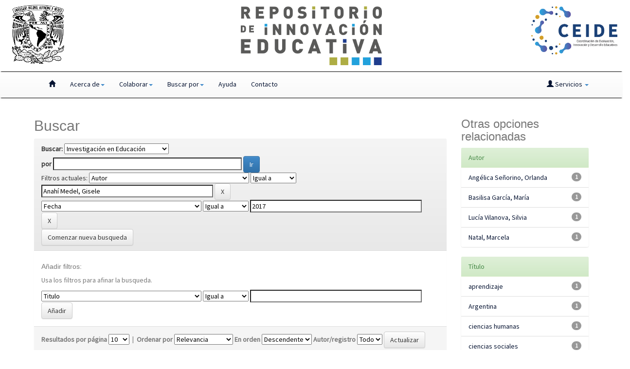

--- FILE ---
content_type: text/html;charset=UTF-8
request_url: http://innovacioneducativa.unam.mx:8080/jspui/handle/123456789/356/simple-search?query=&sort_by=score&order=desc&rpp=10&filter_field_1=author&filter_type_1=equals&filter_value_1=Anah%C3%AD+Medel%2C+Gisele&etal=0&filtername=dateIssued&filterquery=2017&filtertype=equals
body_size: 27598
content:

































<!DOCTYPE html>
<html>
    <head>
        <!--<title>Repositorio de Innovaci�n Educativa: Buscar</title>-->
		   <title>Repositorio de Innovación Educativa</title>
        <meta http-equiv="Content-Type" content="text/html; charset=UTF-8" />
        <meta name="Generator" content="DSpace 6.3" />
        <meta name="viewport" content="width=device-width, initial-scale=1.0">
        <link rel="shortcut icon" href="/jspui/codeic-icon.png" type="image/x-icon"/>
        <link rel="stylesheet" href="/jspui/static/css/jquery-ui-1.10.3.custom/redmond/jquery-ui-1.10.3.custom.css" type="text/css" />
        <link rel="stylesheet" href="/jspui/static/css/bootstrap/bootstrap.min.css" type="text/css" />
        <link rel="stylesheet" href="/jspui/static/css/bootstrap/bootstrap-theme.min.css" type="text/css" />
        <link rel="stylesheet" href="/jspui/static/css/bootstrap/dspace-theme.css" type="text/css" />
        <script src="/jspui/static/js/codeic-mods.js"></script>
			<link href="https://fonts.googleapis.com/css?family=Source+Sans+Pro" rel="stylesheet">

        <link rel="search" type="application/opensearchdescription+xml" href="/jspui/open-search/description.xml" title="DSpace"/>

        
        <script type='text/javascript' src="/jspui/static/js/jquery/jquery-1.10.2.min.js"></script>
        <script type='text/javascript' src='/jspui/static/js/jquery/jquery-ui-1.10.3.custom.min.js'></script>
        <script type='text/javascript' src='/jspui/static/js/bootstrap/bootstrap.min.js'></script>
        <script type='text/javascript' src='/jspui/static/js/holder.js'></script>
        <script type="text/javascript" src="/jspui/utils.js"></script>
        <script type="text/javascript" src="/jspui/static/js/choice-support.js"> </script>
        


    
    


    
        <script type="text/javascript">
	var jQ = jQuery.noConflict();
	jQ(document).ready(function() {
		jQ( "#spellCheckQuery").click(function(){
			jQ("#query").val(jQ(this).attr('data-spell'));
			jQ("#main-query-submit").click();
		});
		jQ( "#filterquery" )
			.autocomplete({
				source: function( request, response ) {
					jQ.ajax({
						url: "/jspui/json/discovery/autocomplete?query=&filter_field_1=author&filter_type_1=equals&filter_value_1=Anah%C3%AD+Medel%2C+Gisele&filter_field_2=dateIssued&filter_type_2=equals&filter_value_2=2017",
						dataType: "json",
						cache: false,
						data: {
							auto_idx: jQ("#filtername").val(),
							auto_query: request.term,
							auto_sort: 'count',
							auto_type: jQ("#filtertype").val(),
							location: '123456789/356'	
						},
						success: function( data ) {
							response( jQ.map( data.autocomplete, function( item ) {
								var tmp_val = item.authorityKey;
								if (tmp_val == null || tmp_val == '')
								{
									tmp_val = item.displayedValue;
								}
								return {
									label: item.displayedValue + " (" + item.count + ")",
									value: tmp_val
								};
							}))			
						}
					})
				}
			});
	});
	function validateFilters() {
		return document.getElementById("filterquery").value.length > 0;
	}
</script>
    
    

<!-- HTML5 shim and Respond.js IE8 support of HTML5 elements and media queries -->
<!--[if lt IE 9]>
  <script src="/jspui/static/js/html5shiv.js"></script>
  <script src="/jspui/static/js/respond.min.js"></script>
<![endif]-->
    </head>

	<!--Header-->
	<header class = "header">
		
				<!--Header-->
	<header class = "header">
		<div class = "row">
			<div id = "unam-logo-container" class = "col-md-2 col-sm-3 col-xs-3">
				<a href="https://www.unam.mx" target="_blank"><img class = "responsive" src="/jspui/image/unam-logo.png" alt="header image" /></a>
			</div>
			<div id = "repository-logo-container" class = "col-md-8 col-sm-6 col-xs-6">
				<a href="http://www.innovacioneducativa.unam.mx:8080/jspui/" id = "repository-logo"><img class = "responsive" src="/jspui/image/main-logo-header.png" alt="header image" /></a>
			</div>
			<div id = "codeic-logo-container" class = "col-md-2 col-sm-3 col-xs-3">
				<a href="https://ceide.unam.mx/" target="_blank"><img class = "responsive" src="/jspui/image/logo-codeic.png" alt="header image" /></a>
			</div>
		</div>
			
	</header>
	
		
    
    
    <body class="undernavigation">
	
<a class="sr-only" href="#content">Skip navigation</a>

<header class="navbar">    
    
            <div class="container">
                























		
       <div class="navbar-header">
         <button type="button" class="navbar-toggle" data-toggle="collapse" data-target=".navbar-collapse">
           <span class="icon-bar"></span>
           <span class="icon-bar"></span>
           <span class="icon-bar"></span>
         </button>
       </div>
       <nav class="collapse navbar-collapse bs-navbar-collapse" role="navigation">
         <ul class="nav navbar-nav">
           <li class=""><a href="/jspui/"><span class="glyphicon glyphicon-home"></span></a></li>
				
				 <li class="dropdown">
             <a href="#" class="dropdown-toggle" data-toggle="dropdown">Acerca de<b class="caret"></b></a>
             <ul class="dropdown-menu">
              <li class=""><a href="/jspui/sitio/aboutus.jsp">&iquest;Qu&eacute; es?</a></li>
					<li class=""><a href="/jspui/sitio/order.jsp">&iquest;C&oacute;mo est&aacute; organizado?</a></li>
              
					<li class=""><a href="/jspui/sitio/use-terms.jsp">T&eacute;rminos de uso</a></li>
					<li class=""><a href="/jspui/sitio/credits.jsp">Cr&eacute;ditos</a></li>
            </ul>
          </li>
				
				<li class="dropdown">
						<a href="#" class="dropdown-toggle" data-toggle="dropdown">Colaborar<b class="caret"></b></a>
						<ul class="dropdown-menu">
							<li class=""><a href="/jspui/sitio/participate.jsp">Agregar recurso</a></li>
							<li class=""><a href="/jspui/sitio/social-service.jsp">Servicio social</a></li>
						</ul>
					</li>
           
		   <li class="dropdown">
             <a href="#" class="dropdown-toggle" data-toggle="dropdown">Buscar por<b class="caret"></b></a>
             <ul class="dropdown-menu">
               <li><a href="/jspui/community-list">Comunidades </a></li>
				<li class="divider"></li>
        <li class="dropdown-header">Buscar elementos por:</li>
				
				
				
								<li><a href="/jspui/browse?type=dateissued">Fecha Publicación</a></li>
								
					
								<li><a href="/jspui/browse?type=author">Autor</a></li>
								
					
								<li><a href="/jspui/browse?type=title">Título</a></li>
								
					
								<li><a href="/jspui/browse?type=subject">Tema</a></li>
								
					
				

            </ul>
          </li>
       <li class=""><a href="/jspui/sitio/help.jsp">Ayuda</a></li>
				<li class=""><a href="/jspui/sitio/contact.jsp">Contacto</a></li>
       </ul>
	  

 
 
       <div class="nav navbar-nav navbar-right">
		<ul class="nav navbar-nav navbar-right">
         <li class="dropdown">
         
             <a href="#" class="dropdown-toggle" data-toggle="dropdown"><span class="glyphicon glyphicon-user"></span> Servicios  <b class="caret"></b></a>
	             
             <ul class="dropdown-menu">
               <li><a href="/jspui/mydspace">Mi DSpace </a></li>
               <li><a href="/jspui/subscribe">Alertas </a></li>
               <li><a href="/jspui/profile">Editar perfil </a></li>

		
             </ul>
           </li>
          </ul>
          
		  
			<!--<form method="get" action="/jspui/simple-search" class="navbar-form navbar-right">
			<div class="form-group">
          <input type="text" class="form-control" placeholder="Buscar en el repositorio" name="query" id="tequery" size="25"/>
        </div>
        <button type="submit" class="btn btn-primary"><span class="glyphicon glyphicon-search"></span></button>-->
			

	</form></div>
    </nav>

            </div>

</header>

<main id="content" role="main">

                

</div>

<div id = "breadcumb-bar" class="container">
    



  

<ol class="breadcrumb btn-info">

  <li><a href="/jspui/">Inicio</a></li>

</ol>

</div>                



        
<div class="container">

    <div class="row">
    <div class="col-md-9">
	







































    

<h2>Buscar</h2>

<div class="discovery-search-form panel panel-default">
    
	<div class="discovery-query panel-heading">
    <form action="simple-search" method="get">
        <label for="tlocation">
         	Buscar: 
        </label>
        <select name="location" id="tlocation">

            <option value="/">Todo DSpace </option>

            <option value="123456789/356" selected="selected">
                Investigación en Educación
            </option>

            <option value="123456789/668" >
                Educación Basada en Evidencias
            </option>

        </select><br/>
        <label for="query">por </label>
        <input type="text" size="50" id="query" name="query" value=""/>
        <input type="submit" id="main-query-submit" class="btn btn-primary" value="Ir " />
                  
        <input type="hidden" value="10" name="rpp" />
        <input type="hidden" value="score" name="sort_by" />
        <input type="hidden" value="desc" name="order" />
                                
		<div class="discovery-search-appliedFilters">
		<span>Filtros actuales:</span>
		
			    <select id="filter_field_1" name="filter_field_1">
				<option value="title">Titulo</option><option value="author" selected="selected">Autor</option><option value="subject">Asunto</option><option value="dateIssued">Fecha publicado</option><option value="has_content_in_original_bundle">Has File(s)</option><option value="original_bundle_filenames">???jsp.search.filter.original_bundle_filenames???</option><option value="original_bundle_descriptions">???jsp.search.filter.original_bundle_descriptions???</option>
				</select>
				<select id="filter_type_1" name="filter_type_1">
				<option value="equals" selected="selected">Igual a</option><option value="contains">Contiene</option><option value="authority">ID</option><option value="notequals">No igual a</option><option value="notcontains">No contiene</option><option value="notauthority">No es ID</option>
				</select>
				<input type="text" id="filter_value_1" name="filter_value_1" value="Anahí&#x20;Medel,&#x20;Gisele" size="45"/>
				<input class="btn btn-default" type="submit" id="submit_filter_remove_1" name="submit_filter_remove_1" value="X" />
				<br/>
				
			    <select id="filter_field_2" name="filter_field_2">
				<option value="title">Titulo</option><option value="author">Autor</option><option value="subject">Asunto</option><option value="dateIssued" selected="selected">Fecha publicado</option><option value="has_content_in_original_bundle">Has File(s)</option><option value="original_bundle_filenames">???jsp.search.filter.original_bundle_filenames???</option><option value="original_bundle_descriptions">???jsp.search.filter.original_bundle_descriptions???</option>
				</select>
				<select id="filter_type_2" name="filter_type_2">
				<option value="equals" selected="selected">Igual a</option><option value="contains">Contiene</option><option value="authority">ID</option><option value="notequals">No igual a</option><option value="notcontains">No contiene</option><option value="notauthority">No es ID</option>
				</select>
				<input type="text" id="filter_value_2" name="filter_value_2" value="2017" size="45"/>
				<input class="btn btn-default" type="submit" id="submit_filter_remove_2" name="submit_filter_remove_2" value="X" />
				<br/>
				
		</div>

<a class="btn btn-default" href="/jspui/simple-search">Comenzar nueva busqueda</a>	
		</form>
		</div>

		<div class="discovery-search-filters panel-body">
		<h5>Añadir filtros:</h5>
		<p class="discovery-search-filters-hint">Usa los filtros para afinar la busqueda.</p>
		<form action="simple-search" method="get">
		<input type="hidden" value="123456789&#x2F;356" name="location" />
		<input type="hidden" value="" name="query" />
		
				    <input type="hidden" id="filter_field_1" name="filter_field_1" value="author" />
					<input type="hidden" id="filter_type_1" name="filter_type_1" value="equals" />
					<input type="hidden" id="filter_value_1" name="filter_value_1" value="Anahí&#x20;Medel,&#x20;Gisele" />
					
				    <input type="hidden" id="filter_field_2" name="filter_field_2" value="dateIssued" />
					<input type="hidden" id="filter_type_2" name="filter_type_2" value="equals" />
					<input type="hidden" id="filter_value_2" name="filter_value_2" value="2017" />
					
		<select id="filtername" name="filtername">
		<option value="title">Titulo</option><option value="author">Autor</option><option value="subject">Asunto</option><option value="dateIssued">Fecha publicado</option><option value="has_content_in_original_bundle">Has File(s)</option><option value="original_bundle_filenames">???jsp.search.filter.original_bundle_filenames???</option><option value="original_bundle_descriptions">???jsp.search.filter.original_bundle_descriptions???</option>
		</select>
		<select id="filtertype" name="filtertype">
		<option value="equals">Igual a</option><option value="contains">Contiene</option><option value="authority">ID</option><option value="notequals">No igual a</option><option value="notcontains">No contiene</option><option value="notauthority">No es ID</option>
		</select>
		<input type="text" id="filterquery" name="filterquery" size="45" required="required" />
		<input type="hidden" value="10" name="rpp" />
		<input type="hidden" value="score" name="sort_by" />
		<input type="hidden" value="desc" name="order" />
		<input class="btn btn-default" type="submit" value="Añadir" onclick="return validateFilters()" />
		</form>
		</div>        

        
   <div class="discovery-pagination-controls panel-footer">
   <form action="simple-search" method="get">
   <input type="hidden" value="123456789&#x2F;356" name="location" />
   <input type="hidden" value="" name="query" />
	
				    <input type="hidden" id="filter_field_1" name="filter_field_1" value="author" />
					<input type="hidden" id="filter_type_1" name="filter_type_1" value="equals" />
					<input type="hidden" id="filter_value_1" name="filter_value_1" value="Anahí&#x20;Medel,&#x20;Gisele" />
					
				    <input type="hidden" id="filter_field_2" name="filter_field_2" value="dateIssued" />
					<input type="hidden" id="filter_type_2" name="filter_type_2" value="equals" />
					<input type="hidden" id="filter_value_2" name="filter_value_2" value="2017" />
						
           <label for="rpp">Resultados por página</label>
           <select name="rpp" id="rpp">

                   <option value="5" >5</option>

                   <option value="10" selected="selected">10</option>

                   <option value="15" >15</option>

                   <option value="20" >20</option>

                   <option value="25" >25</option>

                   <option value="30" >30</option>

                   <option value="35" >35</option>

                   <option value="40" >40</option>

                   <option value="45" >45</option>

                   <option value="50" >50</option>

                   <option value="55" >55</option>

                   <option value="60" >60</option>

                   <option value="65" >65</option>

                   <option value="70" >70</option>

                   <option value="75" >75</option>

                   <option value="80" >80</option>

                   <option value="85" >85</option>

                   <option value="90" >90</option>

                   <option value="95" >95</option>

                   <option value="100" >100</option>

           </select>
           &nbsp;|&nbsp;

               <label for="sort_by">Ordenar por</label>
               <select name="sort_by" id="sort_by">
                   <option value="score">Relevancia</option>
 <option value="dc.title_sort" >Título</option> <option value="dc.date.issued_dt" >Fecha de Subida</option>
               </select>

           <label for="order">En orden</label>
           <select name="order" id="order">
               <option value="ASC" >Ascendente</option>
               <option value="DESC" selected="selected">Descendente</option>
           </select>
           <label for="etal">Autor/registro</label>
           <select name="etal" id="etal">

               <option value="0" selected="selected">Todo</option>
<option value="1" >1</option>
                       <option value="5" >5</option>

                       <option value="10" >10</option>

                       <option value="15" >15</option>

                       <option value="20" >20</option>

                       <option value="25" >25</option>

                       <option value="30" >30</option>

                       <option value="35" >35</option>

                       <option value="40" >40</option>

                       <option value="45" >45</option>

                       <option value="50" >50</option>

           </select>
           <input class="btn btn-default" type="submit" name="submit_search" value="Actualizar" />


</form>
   </div>
</div>   

<hr/>
<div class="discovery-result-pagination row container">

    
	<div class="alert alert-info">Resultados 1-1 de 1. </div>
    <ul class="pagination pull-right">
	<li class="disabled"><span>Anterior </span></li>
	
	<li class="active"><span>1</span></li>

	<li class="disabled"><span>Siguiente </span></li>
	</ul>
<!-- give a content to the div -->
</div>
<div class="discovery-result-results">





    <div class="panel panel-info">
    <div class="panel-heading">Resultados por ítem: </div>
    <table align="center" class="table" summary="This table browses all dspace content">
<colgroup><col width="80" /><col width="130" /><col width="60%" /><col width="40%" /></colgroup>
<tr>
<th id="t1" class="oddRowEvenCol">Vista previa</th><th id="t2" class="oddRowOddCol">Fecha de publicación</th><th id="t3" class="oddRowEvenCol">Título</th><th id="t4" class="oddRowOddCol">Autor(es)</th></tr><tr><td headers="t1" ></td><td headers="t2" ><em>2017</em></td><td headers="t3" ><a href="/jspui/handle/123456789/5443">Relaciones&#x20;entre&#x20;formación&#x20;disciplinar,&#x20;concepciones&#x20;sobre&#x20;el&#x20;aprendizaje&#x20;y&#x20;uso&#x20;de&#x20;estrategias&#x20;metacogniticas&#x20;en&#x20;estudiantes&#x20;universitarios&#x20;de&#x20;prefesorado</a></td><td headers="t4" ><em><a href="/jspui/browse?type=author&amp;value=Basilisa+Garc%C3%ADa%2C+Mar%C3%ADa&amp;value_lang=">Basilisa&#x20;García,&#x20;María</a>; <a href="/jspui/browse?type=author&amp;value=Luc%C3%ADa+Vilanova%2C+Silvia&amp;value_lang=">Lucía&#x20;Vilanova,&#x20;Silvia</a>; <a href="/jspui/browse?type=author&amp;value=Ang%C3%A9lica+Se%C3%B1orino%2C+Orlanda&amp;value_lang=">Angélica&#x20;Señorino,&#x20;Orlanda</a>; <a href="/jspui/browse?type=author&amp;value=Anah%C3%AD+Medel%2C+Gisele&amp;value_lang=">Anahí&#x20;Medel,&#x20;Gisele</a>; <a href="/jspui/browse?type=author&amp;value=Natal%2C+Marcela&amp;value_lang=">Natal,&#x20;Marcela</a></em></td></tr>
</table>

    </div>

</div>
















            

	</div>
	<div class="col-md-3">
                    


<h3 class="facets">Otras opciones relacionadas</h3>
<div id="facets" class="facetsBox">

<div id="facet_author" class="panel panel-success">
	    <div class="panel-heading">Autor</div>
	    <ul class="list-group"><li class="list-group-item"><span class="badge">1</span> <a href="/jspui/handle/123456789/356/simple-search?query=&amp;sort_by=score&amp;order=desc&amp;rpp=10&amp;filter_field_1=author&amp;filter_type_1=equals&amp;filter_value_1=Anah%C3%AD+Medel%2C+Gisele&amp;filter_field_2=dateIssued&amp;filter_type_2=equals&amp;filter_value_2=2017&amp;etal=0&amp;filtername=author&amp;filterquery=Ang%C3%A9lica+Se%C3%B1orino%2C+Orlanda&amp;filtertype=equals"
                title="Filter by Angélica Señorino, Orlanda">
                Angélica Señorino, Orlanda</a></li><li class="list-group-item"><span class="badge">1</span> <a href="/jspui/handle/123456789/356/simple-search?query=&amp;sort_by=score&amp;order=desc&amp;rpp=10&amp;filter_field_1=author&amp;filter_type_1=equals&amp;filter_value_1=Anah%C3%AD+Medel%2C+Gisele&amp;filter_field_2=dateIssued&amp;filter_type_2=equals&amp;filter_value_2=2017&amp;etal=0&amp;filtername=author&amp;filterquery=Basilisa+Garc%C3%ADa%2C+Mar%C3%ADa&amp;filtertype=equals"
                title="Filter by Basilisa García, María">
                Basilisa García, María</a></li><li class="list-group-item"><span class="badge">1</span> <a href="/jspui/handle/123456789/356/simple-search?query=&amp;sort_by=score&amp;order=desc&amp;rpp=10&amp;filter_field_1=author&amp;filter_type_1=equals&amp;filter_value_1=Anah%C3%AD+Medel%2C+Gisele&amp;filter_field_2=dateIssued&amp;filter_type_2=equals&amp;filter_value_2=2017&amp;etal=0&amp;filtername=author&amp;filterquery=Luc%C3%ADa+Vilanova%2C+Silvia&amp;filtertype=equals"
                title="Filter by Lucía Vilanova, Silvia">
                Lucía Vilanova, Silvia</a></li><li class="list-group-item"><span class="badge">1</span> <a href="/jspui/handle/123456789/356/simple-search?query=&amp;sort_by=score&amp;order=desc&amp;rpp=10&amp;filter_field_1=author&amp;filter_type_1=equals&amp;filter_value_1=Anah%C3%AD+Medel%2C+Gisele&amp;filter_field_2=dateIssued&amp;filter_type_2=equals&amp;filter_value_2=2017&amp;etal=0&amp;filtername=author&amp;filterquery=Natal%2C+Marcela&amp;filtertype=equals"
                title="Filter by Natal, Marcela">
                Natal, Marcela</a></li></ul></div><div id="facet_subject" class="panel panel-success">
	    <div class="panel-heading">Título</div>
	    <ul class="list-group"><li class="list-group-item"><span class="badge">1</span> <a href="/jspui/handle/123456789/356/simple-search?query=&amp;sort_by=score&amp;order=desc&amp;rpp=10&amp;filter_field_1=author&amp;filter_type_1=equals&amp;filter_value_1=Anah%C3%AD+Medel%2C+Gisele&amp;filter_field_2=dateIssued&amp;filter_type_2=equals&amp;filter_value_2=2017&amp;etal=0&amp;filtername=subject&amp;filterquery=aprendizaje&amp;filtertype=equals"
                title="Filter by aprendizaje">
                aprendizaje</a></li><li class="list-group-item"><span class="badge">1</span> <a href="/jspui/handle/123456789/356/simple-search?query=&amp;sort_by=score&amp;order=desc&amp;rpp=10&amp;filter_field_1=author&amp;filter_type_1=equals&amp;filter_value_1=Anah%C3%AD+Medel%2C+Gisele&amp;filter_field_2=dateIssued&amp;filter_type_2=equals&amp;filter_value_2=2017&amp;etal=0&amp;filtername=subject&amp;filterquery=Argentina&amp;filtertype=equals"
                title="Filter by Argentina">
                Argentina</a></li><li class="list-group-item"><span class="badge">1</span> <a href="/jspui/handle/123456789/356/simple-search?query=&amp;sort_by=score&amp;order=desc&amp;rpp=10&amp;filter_field_1=author&amp;filter_type_1=equals&amp;filter_value_1=Anah%C3%AD+Medel%2C+Gisele&amp;filter_field_2=dateIssued&amp;filter_type_2=equals&amp;filter_value_2=2017&amp;etal=0&amp;filtername=subject&amp;filterquery=ciencias+humanas&amp;filtertype=equals"
                title="Filter by ciencias humanas">
                ciencias humanas</a></li><li class="list-group-item"><span class="badge">1</span> <a href="/jspui/handle/123456789/356/simple-search?query=&amp;sort_by=score&amp;order=desc&amp;rpp=10&amp;filter_field_1=author&amp;filter_type_1=equals&amp;filter_value_1=Anah%C3%AD+Medel%2C+Gisele&amp;filter_field_2=dateIssued&amp;filter_type_2=equals&amp;filter_value_2=2017&amp;etal=0&amp;filtername=subject&amp;filterquery=ciencias+sociales&amp;filtertype=equals"
                title="Filter by ciencias sociales">
                ciencias sociales</a></li><li class="list-group-item"><span class="badge">1</span> <a href="/jspui/handle/123456789/356/simple-search?query=&amp;sort_by=score&amp;order=desc&amp;rpp=10&amp;filter_field_1=author&amp;filter_type_1=equals&amp;filter_value_1=Anah%C3%AD+Medel%2C+Gisele&amp;filter_field_2=dateIssued&amp;filter_type_2=equals&amp;filter_value_2=2017&amp;etal=0&amp;filtername=subject&amp;filterquery=estudiantes+universitarios&amp;filtertype=equals"
                title="Filter by estudiantes universitarios">
                estudiantes universitarios</a></li><li class="list-group-item"><span class="badge">1</span> <a href="/jspui/handle/123456789/356/simple-search?query=&amp;sort_by=score&amp;order=desc&amp;rpp=10&amp;filter_field_1=author&amp;filter_type_1=equals&amp;filter_value_1=Anah%C3%AD+Medel%2C+Gisele&amp;filter_field_2=dateIssued&amp;filter_type_2=equals&amp;filter_value_2=2017&amp;etal=0&amp;filtername=subject&amp;filterquery=metacognici%C3%B3n&amp;filtertype=equals"
                title="Filter by metacognición">
                metacognición</a></li></ul></div><div id="facet_has_content_in_original_bundle" class="panel panel-success">
	    <div class="panel-heading">Has File(s)</div>
	    <ul class="list-group"><li class="list-group-item"><span class="badge">1</span> <a href="/jspui/handle/123456789/356/simple-search?query=&amp;sort_by=score&amp;order=desc&amp;rpp=10&amp;filter_field_1=author&amp;filter_type_1=equals&amp;filter_value_1=Anah%C3%AD+Medel%2C+Gisele&amp;filter_field_2=dateIssued&amp;filter_type_2=equals&amp;filter_value_2=2017&amp;etal=0&amp;filtername=has_content_in_original_bundle&amp;filterquery=false&amp;filtertype=equals"
                title="Filter by false">
                false</a></li></ul></div>

</div>


    </div>
    </div>       

</div>
</main>
<div id="socialmedia-tab">
	<a class="navbar-brand" id="youtube-icon" href="https://www.youtube.com/c/CaleidoscopiodeInnovaci%C3%B3nUNAM"><img class = "responsive"   src="/jspui/image/youtube-icon.png" alt="youtube icon" /></a>
</div>
            
             <footer class="navbar navbar-inverse navbar-bottom">
             <div id="designedby" class="container text-muted">
			<div id="footer_feedback" class="pull-right">                                    
                                <p id="footer-message" class="text-muted">Hecho en México, Universidad Nacional Autónoma de México (UNAM), todos los derechos reservados 2022. Esta página puede ser
								reproducida con fines no lucrativos, siempre y cuando no se mutile, se cite la fuente completa y su dirección electrónica. De otra forma requiere permiso previo por
								escrito de la institución. Sitio web administrado por: Coordinación de Evaluación, Innovación y Desarrollo Educativos (CEIDE). </br>DSpace software copyright © 2002-2015  DuraSpace
								
                                </div>
			</div>
				<div id="footer-image-container"><img class = "responsive" id="footer-logo" src="/jspui/image/footer-unam-logo.png" alt="footer image" /></div>
    </footer>
    </body>
</html>

<!--Theme by <a href="http://www.cineca.it"><img
                                    src="/jspui/image/logo-cineca-small.png"
                                    alt="Logo CINECA" /></a>-->
<!--</br> <a target="_blank" href="http://www.dspace.org/">DSpace Software</a> Copyright&nbsp;&copy;&nbsp;2002-2008&nbsp;<a target="_blank" href="http://web.mit.edu/">MIT</a>&nbsp;and&nbsp;<a target="_blank" href="http://www.hp.com/">Hewlett-Packard</a>&nbsp; 
                               </br><a target="_blank" href="/jspui/feedback">Comentarios </a>
                                <a href="/jspui/htmlmap"></a></p>-->



--- FILE ---
content_type: text/css
request_url: http://innovacioneducativa.unam.mx:8080/jspui/static/css/bootstrap/dspace-theme.css
body_size: 8422
content:
/**
 * The contents of this file are subject to the license and copyright
 * detailed in the LICENSE and NOTICE files at the root of the source
 * tree and available online at
 *
 * http://www.dspace.org/license/
 */
.banner img {background-color: #FFFFFF;padding:15px;margin:20px;}
.brand {padding-top: 30px;}
.brand h4 {color: #999999}
ol.breadcrumb li {color: white; font-style: italic;}
ol.breadcrumb li a {color: white; font-weight: bold; font-style: normal;}
body.undernavigation {overflow-x: hidden; padding-top: 65px;}
#content {padding-bottom:60px;}
#designedby {padding: 5px;}
#footer_feedback {padding-top: 12px;}
input[type="file"] {display: block;height: auto;}
div.panel-primary div.panel-heading a {color: white;}
/* This magic gets the 16x16 icon to show up.. setting height/width didn't
   do it, but adding padding actually made it show up. */
img.ds-authority-confidence,
span.ds-authority-confidence
{ width: 16px; height: 16px; margin: 5px; background-repeat: no-repeat;
  padding: 0px 2px; vertical-align: bottom; color: transparent;}
img.ds-authority-confidence.cf-unset,
span.ds-authority-confidence.cf-unset
  { background-image: url(../../../image/authority/bug.png);}
img.ds-authority-confidence.cf-novalue,
span.ds-authority-confidence.cf-novalue
  { background-image: url(../../../image/confidence/0-unauthored.gif);}
img.ds-authority-confidence.cf-rejected,
img.ds-authority-confidence.cf-failed,
span.ds-authority-confidence.cf-rejected,
span.ds-authority-confidence.cf-failed
  { background-image: url(../../../image/confidence/2-errortriangle.gif); }
img.ds-authority-confidence.cf-notfound,
span.ds-authority-confidence.cf-notfound
  { background-image: url(../../../image/confidence/3-thumb1.gif); }
img.ds-authority-confidence.cf-ambiguous,
span.ds-authority-confidence.cf-ambiguous
  { background-image: url(../../../image/confidence/4-question.gif); }
img.ds-authority-confidence.cf-uncertain,
span.ds-authority-confidence.cf-uncertain
  { background-image: url(../../../image/confidence/5-pinion.gif); }
img.ds-authority-confidence.cf-accepted,
span.ds-authority-confidence.cf-accepted
  { background-image: url(../../../image/confidence/6-greencheck.gif); }

/* hide authority-value inputs in forms */
input.ds-authority-value { display:none; }

/** XXX Change to this to get the authority value to show up for debugging:
 input.ds-authority-value { display:inline; }
**/

/* for edit-item-form lock button */
input.ds-authority-lock
  { vertical-align: bottom; height: 24px; width: 24px; margin-right: 8px;
    background-repeat: no-repeat; background-color: transparent; }
input.ds-authority-lock.is-locked
  { background-image: url(../../../image/lock24.png); }
input.ds-authority-lock.is-unlocked
  { background-image: url(../../../image/unlock24.png); }

/* field required in submission */
.label-required:after { content:" *"; }
.browse_range { text-align: center; }
.prev-next-links { text-align: center; }

div.tagcloud {
	width:100%;
	text-align:center
}

div.tagcloud .tagcloud_1{
	color: rgb(217, 108, 39); 
	font-weight: normal; 
	margin-right: 5px;
}

div.tagcloud .tagcloud_2{
	color: rgb(66, 66, 66); 
	font-weight: normal; 
	margin-right: 5px;
}

div.tagcloud .tagcloud_3{
	color: rgb(129, 129, 131); 
	font-weight: normal; 
	margin-right: 5px;
}

div.batchimport-info {
	color: gray;
}

div.batchimport-info  a {
	color:#47a447; 
	font-weight: bold;
}

span.batchimport-error-tab {
	padding-left:10px;
}

span.batchimport-error-caused {
	font-weight:bold;
}

.break-all{
	-ms-word-break:   break-all;
	word-break:       break-all;
	word-wrap:        break-word;
}

@media (max-width: 950px) {
        .navbar-header {
                float: none;
        }
        .navbar-toggle {
                display: block;
        }
        .navbar-collapse {
                border-top: 1px solid transparent;
                box-shadow: inset 0 1px 0 rgba(255,255,255,0.1);
        }
        .navbar-collapse.collapse {
                display: none!important;
        }
        .navbar-collapse.collapse.in {
            display: block!important;
        }
        .navbar-nav {
                float: none!important;
                margin: 7.5px -15px;
        }
        .navbar-nav>li {
                float: none;
        }
        .navbar-nav>li>a {
                padding-top: 10px;
                padding-bottom: 10px;
        }
    .navbar-form {
        padding: 10px 15px;
        margin-top: 8px;
        margin-right: -15px;
        margin-bottom: 8px;
        margin-left: -15px;
        border-top: 1px solid transparent;
        border-bottom: 1px solid transparent;
        -webkit-box-shadow: inset 0 1px 0 rgba(255, 255, 255, .1), 0 1px 0 rgba(255, 255, 255, .1);
        box-shadow: inset 0 1px 0 rgba(255, 255, 255, .1), 0 1px 0 rgba(255, 255, 255, .1);
        width:auto;
        float:none!important;
    }
}

@media (max-width: 950px) {
	img.responsive {
    width: 100p%;
    height: 60px;
	}
}

@media all and (max-width: 479px) {

     #unam-logo{display:none;}
    #decorative-codeic-logo{display:none;}
    div.navbar-header{height:55px;}
    header.navbar{height:55px;}
    header.div.container{height:55px;}
    ul.nav.navbar-nav{background-color: #fff;}
    div.nav.navbar-nav.navbar-right{background-color: #fff;}
}

@media all and (min-width: 900px) and (min-height: 800px)  {
	#footer-small-body-height {
		position:absolute;
		bottom:0;
		width:100%;
	}
}

a {
    color: #061432;
}

body {
	margin: 0;
	padding: 0;
	border: 0; 
	outline: 0;
	background-color: #FFF;
	font-family: 'Source Sans Pro', sans-serif;
	color: #777;
}

.header{
	width: auto;
	top: 0;
	left: 0;
   padding: 0px;
   margin: -65px 0px 0px 0px;
   background-color: #fff;
}

#unam-logo-container{
	padding-left: 3%;
	margin-top: 10px;
	padding-bottom: 3px;
}

#repository-logo{
	margin:0 auto 0 0;
}

#repository-logo-container{
	 text-align:center;
	 margin-top: 1%;
	 margin-bottom: 1%;
}

#codeic-logo-container{
	padding-right: 2%;
	margin-top: 1%;
}

div.cn{
	float:right;
	position: relative;
	width: 250px;
	height: 200px;
}
#decorative-codeic-logo{
	position: absolute;
   top: 30%; left: 10%;
   transform: translate(-50%,-50%);
   padding: 2rem;
}

header.navbar{
	background-color: #000;
	margin-left: 0%;
	margin-right: 0%;
	color: #061432;
  height: 55px;
} 

.responsive {
    max-width: 100%;
    height: auto;
}

.row {
	background-color: #FFF;
}

#breadcumb-bar{
	display: none;
}

#content-banner-test {
	width: 100%;
	background-color: #FFF; 
	text-align: center;
	color: white;
	margin: 0;
	margin-bottom: 3%;
	padding: 0;
}

#main-search-container { 
	/*background-image: url("../../../image/search-bg.png");
	background-repeat: no-repeat;*/
	margin-left: 18%
}

#search-img{
	width: 100%;
	height: 100%;
}

#search-box-container-test {
	width: 50%; 
	margin: 0 auto;
	margin-top: 3%;

}

div.jumbotron{
	display: none;
}

#carousel-text-container{
	text-align: center;
	font-size: 140%;
  font-style: italic;
	color: #777;
}

#carousel-title {
	font-size: 220%;
	margin-right: 3%;
}

.titles{
	color: #F1856C;
}

#home-facets{
	color: #F1856C;
}

#carousel-text {
	font-size: 150%;
	margin-right: 3%;
}

#carousel-change {
	padding: 4%;
	background-color: #888;
	color: #fff;
	border: none;
}

#recent-submissions-carousel{
	padding: 2%;
	margin: -2%;
	margin-top: 3%;
	background-color: #888;
	color: #fff;
	border: none;
	border-radius: 18px;
}

#carousel-controls{
	border-radius: 18px;
	height: 89%;
	margin-top: 3%;
}

#carousel-btn{
	background: #222;
	float: right;
	border: none;
}

.panel {
	border: none;
}


.icon-bar {
  background: black !important;
}

.statistics-cell{
	width: 120%;
}


footer.navbar-bottom {
	display: flex;
	float: none;
	width: 100%;
	clear: left;
	text-align: center;
	background-color: #222;
	color: red;
}

#socialmedia-tab{
	width: 50%; 
	margin: 0 auto;
}

#youtube-icon {
	margin-left: 35%;
}

#footer-image-container{
	float:right;
	position: relative;
	width: 110px;
	height: 110px;
}

#footer-logo{
	margin-right: 0;
	position: absolute;
   top: 50%; left: 35%;
   transform: translate(-50%,-50%);
   padding: 2rem;
}

/*about us page*/
div#main-content{
	text-align: justify;
	font-size: 123%
}

/* Colors
Gris (texto corrido) #777777
Azul (saber más placa azul) #22A1DC
melón (títulos) #F1856C
Marino (cabezas sub menú) #061432
Gris (sub menú final)  #F4F4F4
Gris (footer) #222222 
*/

